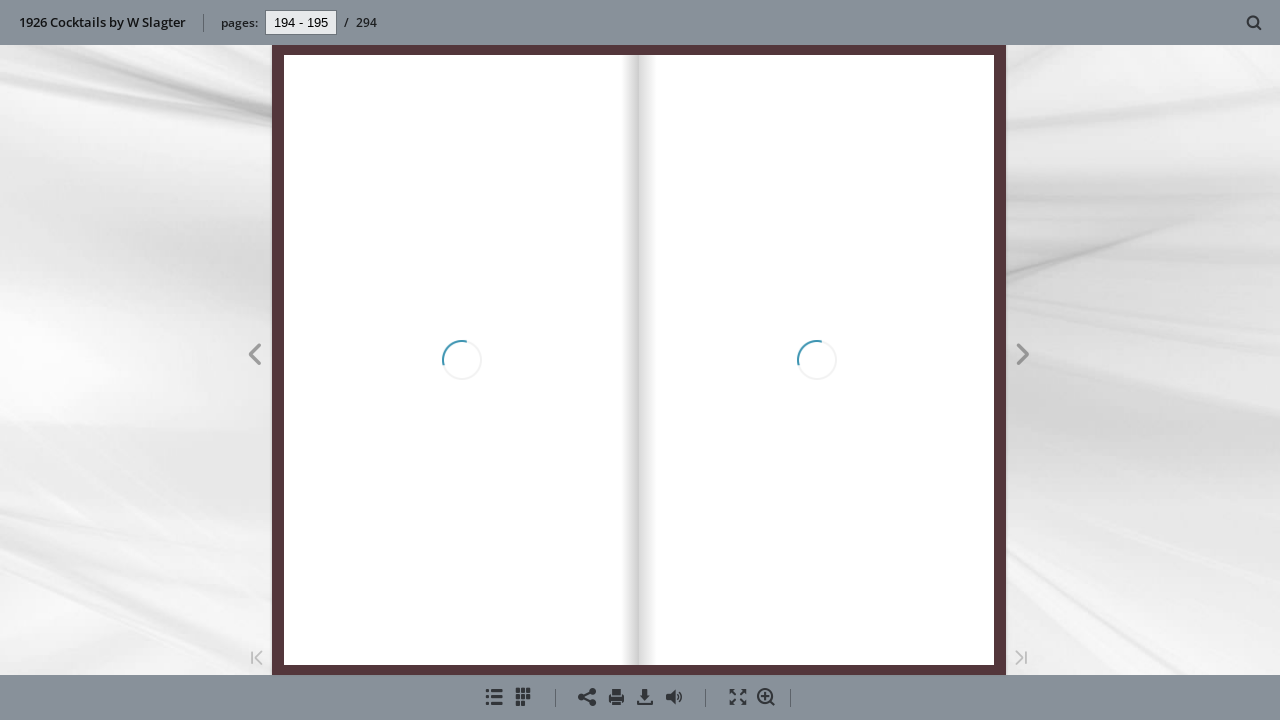

--- FILE ---
content_type: text/html; charset=utf-8
request_url: https://euvs-vintage-cocktail-books.cld.bz/1926-Cocktails-by-W-Slagter/194
body_size: 6320
content:


<!DOCTYPE html>
<!--suppress ALL -->
<html>
<head>
    <meta charset="utf-8"/>
    <title>1926 Cocktails by W Slagter - Page 194</title>
    <script type="text/javascript">
            document.title = document.title.replace(/- Page [0-9ivxlcm-]+$/i, '');
            window.__flippingbook_csrf__ = 'n0XhZO/TEkLwd6pkhXh4GwHHirSsI4lLYcyIpojX/XxBtlOT4TQrV0CaNs2ToGoiZEwMSTvHWDrs85I1wsS2Piz30V0D3jGLYGThCvfIA5/E/dHyPdunldJYcD1cqKCeFWOhrbTwFjfgTJuD1c/LWaddQXKGuYxvDgnme2ua1fVBtcks6pXMzF4jUPI4XvkgPIekcvGCFkxSWlnlcmPBT/NjDQZWUQp0hCaNIawap6IQ1zu5tFINGyI/+7v8H0qSNb42JrMRLNXsyHEmkNu3a/D9OEAY+Aj+k/79gwgSvsc=';
    </script>
        <style>
            html { overflow: hidden; }
            body { overflow: auto; }
            html, body { position: absolute; top: 0; left: 0; bottom: 0; right: 0; height: 100vh; margin: 0; padding: 0; }
            .full-text, .publication-layout { position: absolute; right: 100%; }
        </style>
    

<!--[if IE]>
<meta http-equiv="X-UA-Compatible" content="IE=edge" />
<![endif]-->
<meta name="google-site-verification" content="vIg4-veglDawXAgF7906MY8seCqoY6fxEqwDox14tzU" />

<meta itemprop="name" content="1926 Cocktails by W Slagter">

<meta name="description" content="191
677. Louise.
Yi deel Abricotine Wijnand Fockink y 2 deel Mandarine Wijnand Fockink. &#39;/a Cr&#232;me de Vanille. Hierop een eidooier. welke even stuk gestooten wor" />
<meta itemprop="description" content="Contribution from Lucio Tucci

book in Dutch">

<meta itemprop="image" content="https://pages.cld.bz/res/bwIM9ht/fb.jpg?w=430&amp;h=251205519">
<meta itemprop="bookFormat" content="EBook"/>

<link rel="image_src" href="https://pages.cld.bz/res/bwIM9ht/fb.jpg?w=430&amp;h=251205519" />
<meta property="og:title" content="1926 Cocktails by W Slagter" />
<meta property="og:type" content="article" />
<meta property="og:url" content="https://euvs-vintage-cocktail-books.cld.bz/1926-Cocktails-by-W-Slagter/194" />
<meta name="image" property="og:image" content="https://pages.cld.bz/res/bwIM9ht/fb.jpg?w=430&amp;h=251205519" />
<meta property="og:image" content="https://pages.cld.bz/res/bwIM9ht/fb.jpg?w=430&amp;h=251205519" />
<meta property="og:image:type" content="image/jpeg" />
<meta property="og:description" content="Contribution from Lucio Tucci

book in Dutch" />

<meta name="twitter:card" content="summary_large_image">
<meta name="twitter:site" content="@cldbz">
<meta name="twitter:title" content="1926 Cocktails by W Slagter">
<meta name="twitter:description" content="Contribution from Lucio Tucci

book in Dutch">
<meta name="twitter:text:description" content="Contribution from Lucio Tucci

book in Dutch">
<meta name="twitter:image:src" content="https://pages.cld.bz/res/bwIM9ht/fb.jpg?w=430&amp;h=251205519">

    <meta name="viewport" content="initial-scale=0.5,user-scalable=no,maximum-scale=0.5,target-densitydpi=device-dpi"/>
<link rel="shortcut icon" href="https://pages.cld.bz/res/bwIM9ht/favicon?h=251205519" />
<link rel="apple-touch-icon" href="https://pages.cld.bz/res/bwIM9ht/thumb.jpg?h=251205519" />

<link rel="alternate" type="application/json+oembed" href="https://cld.bz/__oembed?url=https://cld.bz/bwIM9ht&amp;format=json" title="1926 Cocktails by W Slagter" />
<link rel="alternate" type="text/xml+oembed" href="https://cld.bz/__oembed?url=https://cld.bz/bwIM9ht" title="1926 Cocktails by W Slagter" />
<link rel="canonical" href="https://euvs-vintage-cocktail-books.cld.bz/1926-Cocktails-by-W-Slagter/194/" />


<style type="text/css" media="print">
    body {
        visibility: hidden;
        display: none;
    }
</style>
<script type="text/javascript">
    function getPixelRatio() {
        if (typeof window.devicePixelRatio === "undefined") {
            return 1;
        } else {
            return window.devicePixelRatio > 1.3 ? 2 : 1;
        }
    };
    var metas = document.getElementsByTagName('meta');
    var head = document.head && document.head.removeChild ? document.head : document.getElementsByTagName('head')[0];
    for (var i = 0; i < metas.length; i++) {
        if (metas[i].name == "viewport") {
            head.removeChild(metas[i]);
        }
    }

    
    var content = ('initial-scale=' + (1 / getPixelRatio()) + ', maximum-scale=' + (1 / getPixelRatio()) + ', user-scalable=no, minimal-ui');
    var meta = document.createElement('meta');
    meta.name = 'viewport';
    meta.content = content;
    head.appendChild(meta);
    
</script>

    <!-- #region Legacy Google Analytics -->
    <!-- #endregion -->
    <!-- #region Modern Universal Analytics -->
    <script type="text/javascript">
        (function() {
            function callback() {
                var startDate = new Date().getTime();
                    universalAnalytics.init(['UA-344175-12'], ['UA-58907690-1'], 'auto', 'cld.bz', startDate, '2.8.16', true, null, null, null, "1926 Cocktails by W Slagter");
            }

            var po = document.createElement('script');
            po.type = 'text/javascript';
            po.async = true;
            po.src = 'https://dzl2wsuulz4wd.cloudfront.net/publication/2.8.16/common/analytics/ua.js';
            var done = false;
            po.onload = po.onreadystatechange = function() {
                if (!done && (!this.readyState || this.readyState === "loaded" || this.readyState === "complete")) {
                    done = true;
                    callback();
                    po.onload = po.onreadystatechange = null;
                }
            };
            var s = document.getElementsByTagName('script')[0];
            s.parentNode.insertBefore(po, s);
        })();
    </script>
    <!-- #endregion -->


        <link rel="alternate" type="text/plain" href="https://cld.bz/bookdata/bwIM9ht/basic-html/page-I.html"/>
    <script type="text/javascript">
        var po = document.createElement('script');
        po.type = 'text/javascript';
        po.async = true;
        po.src = 'https://dzl2wsuulz4wd.cloudfront.net/Content/R10014/book-viewer.gz.js';
        var done = false;
        po.onload = po.onreadystatechange = function() {
            if (!done && (!this.readyState || this.readyState === "loaded" || this.readyState === "complete")) {
                done = true;
                new FBCloudBookView('.publication-layout',
                {
                    bookModel: {"HasLegacyVersion":true,"IndexableVersionUrl":"https://cld.bz/bookdata/bwIM9ht/basic-html/%page%","PublisherVersion":{"Major":2,"Minor":8,"Build":16,"Revision":-1,"MajorRevision":-1,"MinorRevision":-1},"SharingMode":0,"RestrictToDomains":[],"CustomTags":["html5Project"],"Id":"bwIM9ht","BaseUrl":"https://euvs-vintage-cocktail-books.cld.bz/1926-Cocktails-by-W-Slagter","BookUrl":"https://cld.bz/bwIM9ht","DataUrlNoSchemeDirect":"d1lx47257n5xt.cloudfront.net/146776/data/","FilesVersion":2,"BackgroundColor":15790320,"FlashBase":"https://d1lx47257n5xt.cloudfront.net","FlashPlayerVersion":"10.3.0","HasMobileVersion":true,"HasCustomBanner":false,"CustomBannerIcon":null,"CustomBannerName":null,"OwnerId":"YFEkuZt","IosUrl":null,"AndroidPackage":null,"IosProtocol":null,"ThumbnailUrl":"https://pages.cld.bz/res/bwIM9ht/thumb.jpg","Name":"1926 Cocktails by W Slagter","BasicFirstPage":"I","LogoSrc":"{\u0022url\u0022:\u0022https://flippingbook.com/?utm_source=publication\u0026utm_medium=fbp\u0026utm_campaign=Logo\u0022,\u0022target\u0022:\u0022_blank\u0022}","PublicationInitializer":"","OwnerHasMobileApp":false,"DataUrlNoScheme":"pages.cld.bz/data/bwIM9ht","PublisherVersionString":"2.8.16","MobileUrl":{},"Description":"Contribution from Lucio Tucci\n\nbook in Dutch","UrlName":"1926-Cocktails-by-W-Slagter","Backlink":null,"IsDeleted":false,"IsTrafficOverquoted":false,"IsProcessing":false,"DataUrlEnableSsl":true,"IsOwnerTrial":false,"HasEmbeddedFlash":false,"OwnerValidTill":"2027-01-14T17:33:07.860038","LastModified":"2017-04-22T10:10:46","FilesLastModified":"2017-04-22T10:10:46","GaCode":"UA-58907690-1","GaDomain":null,"PhysicalStore":"publcom","BookLongUrl":"https://euvs-vintage-cocktail-books.cld.bz/1926-Cocktails-by-W-Slagter","FlashUrlDirect":"https://d1lx47257n5xt.cloudfront.net/_/2.8.16/book.swf","FlashUrl":{},"FlashEmbedUrl":{},"MobileJsUrl":{},"MobileBookmarkUrl":{},"MobilePreloaderUrl":{},"OriginalId":146776,"PageFormat":1,"OwnerSsoId":157047,"IsViewsOverquoted":false,"UseUniversalAnalytics":true,"DisableSeo":false},
                    basicFirstPage: 'page-I.html',
                    preauth: {
                        username:'',
                        password:''
                    },
                    resources: {
                            "PublStyle/publication.loading.css": "//dzl2wsuulz4wd.cloudfront.net/Content/R10014/PublStyle/publication.loading.css",
                            "PublStyle/publication.protection.css": "//dzl2wsuulz4wd.cloudfront.net/Content/R10014/PublStyle/publication.protection.css",
                            "PublStyle/publication.mobile.css": "//dzl2wsuulz4wd.cloudfront.net/Content/R10014/PublStyle/publication.mobile.css",
                            "PublStyle/publication.basic.css": "//dzl2wsuulz4wd.cloudfront.net/Content/R10014/PublStyle/publication.basic.css",
                            "Face/js/misc/publ.publloader.native.js": "//dzl2wsuulz4wd.cloudfront.net/Content/R10014/Face/js/misc/publ.publloader.native.js",
                            "Scripts/flash-renderer-{0}.js": "//dzl2wsuulz4wd.cloudfront.net/Content/R10014/Scripts/flash-renderer-9_0.js",
                            "mobileinit2.js": "//dzl2wsuulz4wd.cloudfront.net/Content/R10014/mobileinit2.js",
                            "Scripts/fullscreen.js": "//dzl2wsuulz4wd.cloudfront.net/Content/R10014/Scripts/fullscreen.js",
                            "Scripts/youtube.js": "//dzl2wsuulz4wd.cloudfront.net/Content/R10014/Scripts/youtube.js",
                            "Scripts/vimeo.js": "//dzl2wsuulz4wd.cloudfront.net/Content/R10014/Scripts/vimeo.js",
                            "Scripts/wheel.js": "//dzl2wsuulz4wd.cloudfront.net/Content/R10014/Scripts/wheel.js",
                        "easyxdm": "https://cld.bz/Scripts/src/easyXDM.js",
                        "flash": "//d1lx47257n5xt.cloudfront.net/_/2.8.16/book.swf?Signature=MLaccLVLBRvAxAivMzz4UGBCV~gAINUVbKvau-InQxbtVkWURLVBlHKrI7HxRIjqznO~ww5MvdXNxOOwaeLQEIkfgOJTNbtY5zPoiRrUIcQfv6HlPA19MK6~7413osEqnGjnc0EYVVNo~OCjCZSpRazQbJMBcdKh1-JUfOfBLYs_\u0026Policy=eyJTdGF0ZW1lbnQiOlt7IlJlc291cmNlIjoiaHR0cCo6Ly9kMWx4NDcyNTduNXh0LmNsb3VkZnJvbnQubmV0L18vMi44LjE2L2Jvb2suc3dmIiwiQ29uZGl0aW9uIjp7IkRhdGVMZXNzVGhhbiI6eyJBV1M6RXBvY2hUaW1lIjoxNzY4OTQ0NTg5fX19XX0_\u0026Key-Pair-Id=APKAJHHI2UARJWNSOBCQ",
                        "flashExpressInstall": "https://dzl2wsuulz4wd.cloudfront.net/Content/R10014/expressInstall.swf",
                        "ecommerce-cart": "https://d1lx47257n5xt.cloudfront.net/146776/data/common/ecommerce/cart.js",
                        "ecommerce-products": "https://d1lx47257n5xt.cloudfront.net/146776/data/common/ecommerce/products.js",
                        "flashCart": "https://dzl2wsuulz4wd.cloudfront.net/mobile/2.8.16/flashcart/flash-cart.js",
                        "backend":"backend.cld.bz",
                        "frontend":"cld.bz",
                        "pageserver":"pages.cld.bz",
                        "access":"/checkaccess.aspx",
                        "login":"https://logon.flippingbook.com/",
                        "remindPassword":"https://logon.flippingbook.com/restore-password?r=fbcloud",
                        "staticRoot": "https://dzl2wsuulz4wd.cloudfront.net/",
                        "staticVersionedRoot": "https://dzl2wsuulz4wd.cloudfront.net/Content/R10014/",
                        "publicationRoot":"https://dzl2wsuulz4wd.cloudfront.net/publication/html5/2.8.16/2.10.3/"
                    },
                    text: {
                        login: "Login",
                        password: "Password",
                        remember: "Remember me",
                        email: "Email",
                        wait: "Please wait...",
                        errors: {
                            genericError: "Unexpected error occurred",
                            requiredField: "Field is required",
                            InvalidAccessToken: "Authentication failed",
                            AuthenticationFailed: "Authentication failed",
                            AccessDenied: "Access denied "
                        },
                        passwordForm: {
                            title: "Password required",
                            description: "Please enter your password to access the publication",
                            error: "Password is incorrect"
                        },
                        loginForm: {
                            title: "Credentials required",
                            description: "This publication is private. You must have permission to access it.<br/> If you have permission to view this publication, please log in.",
                            loginToPubl: "Login to Publ.com",
                            forgotPassword: "Forgot your password?"
                        },
                        accessDenied: {
                            title: "Access denied ",
                            description: "The requested publication is private.<br/> You're signed in as %email%. You don't have permission to view it."
                        },
                        basic: {
                            placeholder: '<p>To maximize your viewing experience of this <a href="http://flippingbook.com">flipbook</a>, we recommend installing <a href="http://get.adobe.com/flashplayer/" target="_blank">Adobe Flash Player Plugin</a>. This installation will only take a few moments. Should you experience any issues with installation, please contact your System Administrator.</p><p class="par-linked-to-basic">Besides, it&#39;s possible to <a href="{1}">view a simplified version of the book on any device</a>.</p>'
                        }
                    },
                    ssl:true,
                    rendererVersion: "2.10.3",
                    debug: false
                });
                po.onload = po.onreadystatechange = null;
            }
        };
        var s = document.getElementsByTagName('script')[0];
        s.parentNode.insertBefore(po, s);
    </script>
    <script type="text/javascript"></script>
        <link rel="first" href="https://euvs-vintage-cocktail-books.cld.bz/1926-Cocktails-by-W-Slagter/I"/>
        <link rel="last" href="https://euvs-vintage-cocktail-books.cld.bz/1926-Cocktails-by-W-Slagter/290"/>
            <link rel="prev" href="https://euvs-vintage-cocktail-books.cld.bz/1926-Cocktails-by-W-Slagter/193"/>
            <link rel="next" href="https://euvs-vintage-cocktail-books.cld.bz/1926-Cocktails-by-W-Slagter/195"/>
</head>
<body style="background-color: #F0F0F0">
<div class="publication-layout">
        <div class="text">
            <h1>1926 Cocktails by W Slagter</h1>
            <div class="placeholder-text">
                <div class="nav-links" style="margin-top: 110%; margin-top: 110vh;">
                        <a href="https://euvs-vintage-cocktail-books.cld.bz/1926-Cocktails-by-W-Slagter/I">First page</a>
                            <a href="https://euvs-vintage-cocktail-books.cld.bz/1926-Cocktails-by-W-Slagter/$toc/">Table of contents</a>
                            <a href="https://euvs-vintage-cocktail-books.cld.bz/1926-Cocktails-by-W-Slagter/193">Previous page</a>
                            <span>194</span>
                            <a href="https://euvs-vintage-cocktail-books.cld.bz/1926-Cocktails-by-W-Slagter/195">Next page</a>
                        <a href="https://euvs-vintage-cocktail-books.cld.bz/1926-Cocktails-by-W-Slagter/290">Last page</a>
                </div>

                
                                        <div class="full-text" itemprop="text">
                            <p>191</p>
<p>677. Louise.</p>
<p>Yi deel Abricotine Wijnand Fockink y 2 deel Mandarine Wijnand Fockink. '/a Crème de Vanille. Hierop een eidooier. welke even stuk gestooten wordt in het glas. hierop weder ' Crème de Vanille.</p>
<p>678. L'Oeuf Perdu.</p>
<p>679 Mimosa Pousse Café.</p>
<p>X deel Parfait d'Amour Wijnand Fockink % deel Eau de vie de Oantzig Wijnand Fockink.</p>
<p>680 Monkey Apetizer.</p>
<p>Yi deel Tomaten Ketchup 1 Heele Eidooier. Bestrooien met een weinig Nootmuskaat en Zout.</p>
<p>681. Milkmaid. 1 / ,</p>
<p>deel Tnple Sec</p>
<p>/, deel Roode Curaçao Wijnand Fockink · , deel Room of Slagroom. ~-~ deel Crème de Rose X deel groene Chartreuse X deel Benedictine 0.0.M. X deel Cognac. Oesgewenscht aansteken.</p>
<p>1</p>
<p>682. Non plus ultra.</p>
<p>683. Nicolaschka.</p>
<p>Vult een breed Likeur- of Cognacglas voor % met Wodka. Cognac. Rum of</p>
<p>Whisky :,BLACK & WHITE" 10 years old</p>


                        </div>


                <div class="nav-links">

                </div>

                <p class="powered-by" itemprop="publisher" itemscope itemtype="http://schema.org/Organization">
                        Made with
                            <a href="https://flippingbook.com" itemprop="url">
                                <span itemprop="name">FlippingBook</span>
                            </a>
                </p>
            </div>
        </div>
</div>
</body>
</html>


--- FILE ---
content_type: text/plain
request_url: https://d1lx47257n5xt.cloudfront.net/146776/data/common/pager.json?dataVersion=2&Policy=eyJTdGF0ZW1lbnQiOlt7IlJlc291cmNlIjoiaHR0cCo6Ly9kMWx4NDcyNTduNXh0LmNsb3VkZnJvbnQubmV0LzE0Njc3Ni9kYXRhLyoiLCJDb25kaXRpb24iOnsiRGF0ZUxlc3NUaGFuIjp7IkFXUzpFcG9jaFRpbWUiOjE3Njg5MDc5MzZ9fX1dfQ__&Signature=OojNtPAqe5Edo4sYtrEZ43tdtTQ51EUT~ivhvRW5ueIbRc5oUgfxa7z3jkY2KyQf1iv9s0ymvdtvNc4wSPD-sUlE2EYDAR-717PMmDTwK7tL3wk4zSDlCQJqHGZkQ44iCb2fUI7qM20QJfb70QWvzSbyiplTRQzKKHd5dGKNWWw_&Key-Pair-Id=APKAJHHI2UARJWNSOBCQ
body_size: 22739
content:
{"bookSize":{"width":"300","height":"515"},"links":{"color":"#75869C","target":"_blank","highlightOnFlip":true,"highlightOnHover":true},"search":{"color":"#FFE921"},"hardcover":true,"hardcoverColor":"#53363B","flipCorner":false,"rightToLeft":false,"numerationOffset":4,"pageFlippingDuration":0.8,"pages":{"defaults":{"backgroundImageWidth":0,"backgroundImageHeight":0,"contentWidth":0,"width":300,"height":502,"thFormat":"jpg","textLayer":true,"substrateFormat":"jpg","substrateZoomFormat":"jpg","stub":false,"contentScale":0.375,"slideDelay":2,"backgroundColor":"#FFFFFF","wide":false,"pageResize":"FILL"},"1":{"width":330,"height":521,"contentScale":0.4125,"thFormat":"png","backgroundColor":"#53363B"},"2":{"width":321,"height":514,"contentScale":0.40125,"thFormat":"png"},"3":{"width":317,"height":511,"contentScale":0.39625,"thFormat":"png"},"4":{"height":505,"thFormat":"png"},"5":{"height":515,"thFormat":"png"},"6":{"width":295,"height":490,"contentScale":0.36875,"thFormat":"png"},"7":{"width":302,"contentScale":0.3775,"thFormat":"png"},"8":{"width":297,"height":490,"contentScale":0.37125,"thFormat":"png"},"9":{"width":297,"height":503,"contentScale":0.37125,"thFormat":"png"},"10":{"width":297,"height":493,"contentScale":0.37125,"thFormat":"png"},"11":{"width":304,"height":503,"contentScale":0.38,"thFormat":"png"},"12":{"width":302,"height":494,"contentScale":0.3775,"thFormat":"png"},"13":{"height":503,"thFormat":"png"},"14":{"width":298,"height":491,"contentScale":0.3725,"thFormat":"png"},"15":{"width":296,"height":501,"contentScale":0.37,"thFormat":"png"},"16":{"width":299,"height":491,"contentScale":0.37375,"thFormat":"png"},"17":{"width":297,"height":503,"contentScale":0.37125,"thFormat":"png"},"18":{"width":299,"height":492,"contentScale":0.37375,"thFormat":"png"},"19":{"width":297,"contentScale":0.37125,"thFormat":"png"},"20":{"width":299,"height":491,"contentScale":0.37375,"thFormat":"png"},"21":{"width":298,"height":503,"contentScale":0.3725,"thFormat":"png"},"22":{"width":295,"height":492,"contentScale":0.36875,"thFormat":"png"},"23":{"width":297,"height":501,"contentScale":0.37125,"thFormat":"png"},"24":{"width":297,"height":494,"contentScale":0.37125,"thFormat":"png"},"25":{"width":296,"contentScale":0.37,"thFormat":"png"},"26":{"width":298,"height":493,"contentScale":0.3725,"thFormat":"png"},"27":{"contentWidth":227,"width":301,"height":503,"contentScale":0.37625,"thFormat":"png"},"28":{"width":296,"height":493,"contentScale":0.37,"thFormat":"png"},"29":{"width":301,"height":504,"contentScale":0.37625,"thFormat":"png"},"30":{"width":299,"height":492,"contentScale":0.37375,"thFormat":"png"},"31":{"width":295,"height":501,"contentScale":0.36875,"thFormat":"png"},"32":{"contentWidth":255,"width":303,"height":495,"contentScale":0.37875,"thFormat":"png"},"33":{"width":297,"height":501,"contentScale":0.37125,"thFormat":"png"},"34":{"width":302,"height":493,"contentScale":0.3775,"thFormat":"png"},"35":{"width":296,"height":501,"contentScale":0.37,"thFormat":"png"},"36":{"width":304,"height":493,"contentScale":0.38,"thFormat":"png"},"37":{"width":295,"height":501,"contentScale":0.36875,"thFormat":"png"},"38":{"width":306,"height":494,"contentScale":0.3825,"thFormat":"png"},"39":{"width":296,"height":501,"contentScale":0.37,"thFormat":"png"},"40":{"width":305,"height":493,"contentScale":0.38125,"thFormat":"png"},"41":{"width":296,"contentScale":0.37,"thFormat":"png"},"42":{"width":306,"height":494,"contentScale":0.3825,"thFormat":"png"},"43":{"links":[{"rect":[32.5,11.61,137.21,224.71],"zIndex":11,"url":"http://crÃª.me/","color":"#75869C"}],"width":294,"height":500,"contentScale":0.3675,"thFormat":"png"},"44":{"width":296,"height":493,"contentScale":0.37,"thFormat":"png"},"45":{"width":299,"height":501,"contentScale":0.37375,"thFormat":"png"},"46":{"height":495,"thFormat":"png"},"47":{"width":298,"height":501,"contentScale":0.3725,"thFormat":"png"},"48":{"height":496,"thFormat":"png"},"49":{"width":297,"height":501,"contentScale":0.37125,"thFormat":"png"},"50":{"height":495,"thFormat":"png"},"51":{"links":[{"rect":[24.5,12.5,195.91,434.71],"zIndex":11,"url":"http://yea.rs/","color":"#75869C"}],"width":296,"height":501,"contentScale":0.37,"thFormat":"png"},"52":{"width":301,"height":496,"contentScale":0.37625,"thFormat":"png"},"53":{"width":294,"height":499,"contentScale":0.3675,"thFormat":"png"},"54":{"width":303,"height":497,"contentScale":0.37875,"thFormat":"png"},"55":{"width":296,"height":500,"contentScale":0.37,"thFormat":"png"},"56":{"width":302,"height":493,"contentScale":0.3775,"thFormat":"png"},"57":{"width":296,"height":503,"contentScale":0.37,"thFormat":"png"},"58":{"width":304,"height":494,"contentScale":0.38,"thFormat":"png"},"59":{"width":296,"height":503,"contentScale":0.37,"thFormat":"png"},"60":{"height":490,"thFormat":"png"},"61":{"width":296,"height":503,"contentScale":0.37,"thFormat":"png"},"62":{"height":490,"thFormat":"png"},"63":{"contentWidth":262,"width":296,"height":503,"contentScale":0.37,"thFormat":"png"},"64":{"height":490,"thFormat":"png"},"65":{"links":[{"rect":[38.0,12.5,24.06,440.0],"zIndex":11,"url":"http://ww.ky/","color":"#75869C"}],"width":296,"contentScale":0.37,"thFormat":"png"},"66":{"width":301,"height":492,"contentScale":0.37625,"thFormat":"png"},"67":{"width":296,"height":503,"contentScale":0.37,"thFormat":"png"},"68":{"width":301,"height":492,"contentScale":0.37625,"thFormat":"png"},"69":{"width":296,"height":504,"contentScale":0.37,"thFormat":"png"},"70":{"width":303,"height":494,"contentScale":0.37875,"thFormat":"png"},"71":{"width":297,"height":504,"contentScale":0.37125,"thFormat":"png"},"72":{"width":298,"height":494,"contentScale":0.3725,"thFormat":"png"},"73":{"width":297,"height":504,"contentScale":0.37125,"thFormat":"png"},"74":{"width":299,"height":494,"contentScale":0.37375,"thFormat":"png"},"75":{"width":296,"height":503,"contentScale":0.37,"thFormat":"png"},"76":{"width":299,"height":493,"contentScale":0.37375,"thFormat":"png"},"77":{"width":297,"height":504,"contentScale":0.37125,"thFormat":"png"},"78":{"height":496,"thFormat":"png"},"79":{"width":297,"height":505,"contentScale":0.37125,"thFormat":"png"},"80":{"width":297,"height":492,"contentScale":0.37125,"thFormat":"png"},"81":{"contentWidth":247,"width":296,"height":503,"contentScale":0.37,"thFormat":"png"},"82":{"width":299,"height":495,"contentScale":0.37375,"thFormat":"png"},"83":{"links":[{"rect":[47.1,11.5,127.91,257.44],"zIndex":11,"url":"http://garneer.en/","color":"#75869C"}],"width":296,"contentScale":0.37,"thFormat":"png"},"84":{"height":497,"thFormat":"png"},"85":{"width":295,"contentScale":0.36875,"thFormat":"png"},"86":{"width":294,"height":492,"contentScale":0.3675,"thFormat":"png"},"87":{"width":294,"contentScale":0.3675,"thFormat":"png"},"88":{"height":494,"thFormat":"png"},"89":{"width":294,"contentScale":0.3675,"thFormat":"png"},"90":{"links":[{"rect":[18.4,11.5,128.63,394.24],"zIndex":11,"url":"http://v.an/","color":"#75869C"}],"width":294,"height":492,"contentScale":0.3675,"thFormat":"png"},"91":{"width":297,"height":500,"contentScale":0.37125,"thFormat":"png"},"92":{"width":295,"height":493,"contentScale":0.36875,"thFormat":"png"},"93":{"width":295,"height":500,"contentScale":0.36875,"thFormat":"png"},"94":{"width":299,"height":495,"contentScale":0.37375,"thFormat":"png"},"95":{"width":295,"height":501,"contentScale":0.36875,"thFormat":"png"},"96":{"width":296,"height":493,"contentScale":0.37,"thFormat":"png"},"97":{"width":298,"height":503,"contentScale":0.3725,"thFormat":"png"},"98":{"width":299,"height":493,"contentScale":0.37375,"thFormat":"png"},"99":{"width":294,"height":501,"contentScale":0.3675,"thFormat":"png"},"100":{"width":297,"height":495,"contentScale":0.37125,"thFormat":"png"},"101":{"width":293,"height":500,"contentScale":0.36625,"thFormat":"png"},"102":{"width":303,"height":498,"contentScale":0.37875,"thFormat":"png"},"103":{"width":292,"height":501,"contentScale":0.365,"thFormat":"png"},"104":{"width":302,"height":497,"contentScale":0.3775,"thFormat":"png"},"105":{"contentWidth":242,"width":292,"height":501,"contentScale":0.365,"thFormat":"png"},"106":{"width":304,"height":496,"contentScale":0.38,"thFormat":"png"},"107":{"width":295,"contentScale":0.36875,"thFormat":"png"},"108":{"width":306,"height":498,"contentScale":0.3825,"thFormat":"png"},"109":{"width":295,"contentScale":0.36875,"thFormat":"png"},"110":{"height":494,"thFormat":"png"},"111":{"width":295,"contentScale":0.36875,"thFormat":"png"},"112":{"height":494,"thFormat":"png"},"113":{"width":295,"height":503,"contentScale":0.36875,"thFormat":"png"},"114":{"width":301,"height":495,"contentScale":0.37625,"thFormat":"png"},"115":{"width":295,"height":503,"contentScale":0.36875,"thFormat":"png"},"116":{"width":299,"height":494,"contentScale":0.37375,"thFormat":"png"},"117":{"width":293,"height":500,"contentScale":0.36625,"thFormat":"png"},"118":{"width":291,"height":492,"contentScale":0.36375,"thFormat":"png"},"119":{"width":294,"contentScale":0.3675,"thFormat":"png"},"120":{"width":291,"height":492,"contentScale":0.36375,"thFormat":"png"},"121":{"width":293,"height":501,"contentScale":0.36625,"thFormat":"png"},"122":{"width":291,"height":492,"contentScale":0.36375,"thFormat":"png"},"123":{"width":294,"contentScale":0.3675,"thFormat":"png"},"124":{"width":292,"height":492,"contentScale":0.365,"thFormat":"png"},"125":{"width":292,"height":501,"contentScale":0.365,"thFormat":"png"},"126":{"width":292,"height":492,"contentScale":0.365,"thFormat":"png"},"127":{"width":292,"contentScale":0.365,"thFormat":"png"},"128":{"width":292,"height":493,"contentScale":0.365,"thFormat":"png"},"129":{"width":292,"contentScale":0.365,"thFormat":"png"},"130":{"width":293,"height":493,"contentScale":0.36625,"thFormat":"png"},"131":{"width":291,"height":501,"contentScale":0.36375,"thFormat":"png"},"132":{"width":295,"height":494,"contentScale":0.36875,"thFormat":"png"},"133":{"width":292,"contentScale":0.365,"thFormat":"png"},"134":{"width":298,"height":495,"contentScale":0.3725,"thFormat":"png"},"135":{"width":298,"height":501,"contentScale":0.3725,"thFormat":"png"},"136":{"width":294,"height":492,"contentScale":0.3675,"thFormat":"png"},"137":{"width":297,"height":501,"contentScale":0.37125,"thFormat":"png"},"138":{"width":298,"height":494,"contentScale":0.3725,"thFormat":"png"},"139":{"width":298,"height":500,"contentScale":0.3725,"thFormat":"png"},"140":{"width":294,"height":492,"contentScale":0.3675,"thFormat":"png"},"141":{"width":297,"height":500,"contentScale":0.37125,"thFormat":"png"},"142":{"width":294,"height":491,"contentScale":0.3675,"thFormat":"png"},"143":{"width":298,"height":500,"contentScale":0.3725,"thFormat":"png"},"144":{"width":294,"height":492,"contentScale":0.3675,"thFormat":"png"},"145":{"width":298,"height":500,"contentScale":0.3725,"thFormat":"png"},"146":{"width":294,"height":491,"contentScale":0.3675,"thFormat":"png"},"147":{"width":298,"height":499,"contentScale":0.3725,"thFormat":"png"},"148":{"width":295,"height":492,"contentScale":0.36875,"thFormat":"png"},"149":{"links":[{"rect":[25.0,10.83,187.75,431.75],"zIndex":11,"url":"http://yea.ra/","color":"#75869C"}],"width":297,"height":499,"contentScale":0.37125,"thFormat":"png"},"150":{"width":302,"height":496,"contentScale":0.3775,"thFormat":"png"},"151":{"thFormat":"png"},"152":{"links":[{"rect":[53.91,11.61,73.08,139.76],"zIndex":11,"url":"http://californ.ia/","color":"#75869C"}],"width":295,"height":490,"contentScale":0.36875,"thFormat":"png"},"153":{"width":298,"height":501,"contentScale":0.3725,"thFormat":"png"},"154":{"width":298,"height":492,"contentScale":0.3725,"thFormat":"png"},"155":{"thFormat":"png"},"156":{"width":297,"height":493,"contentScale":0.37125,"thFormat":"png"},"157":{"thFormat":"png"},"158":{"contentWidth":277,"width":297,"height":493,"contentScale":0.37125,"thFormat":"png"},"159":{"width":301,"height":503,"contentScale":0.37625,"thFormat":"png"},"160":{"width":294,"height":492,"contentScale":0.3675,"thFormat":"png"},"161":{"width":301,"height":503,"contentScale":0.37625,"thFormat":"png"},"162":{"width":293,"height":491,"contentScale":0.36625,"thFormat":"png"},"163":{"width":301,"height":503,"contentScale":0.37625,"thFormat":"png"},"164":{"width":293,"height":493,"contentScale":0.36625,"thFormat":"png"},"165":{"height":504,"thFormat":"png"},"166":{"width":294,"height":494,"contentScale":0.3675,"thFormat":"png"},"167":{"width":301,"contentScale":0.37625,"thFormat":"png"},"168":{"width":295,"height":495,"contentScale":0.36875,"thFormat":"png"},"169":{"height":503,"thFormat":"png"},"170":{"contentWidth":278,"width":296,"height":494,"contentScale":0.37,"thFormat":"png"},"171":{"width":299,"contentScale":0.37375,"thFormat":"png"},"172":{"width":295,"height":493,"contentScale":0.36875,"thFormat":"png"},"173":{"width":299,"height":501,"contentScale":0.37375,"thFormat":"png"},"174":{"width":294,"height":492,"contentScale":0.3675,"thFormat":"png"},"175":{"width":299,"height":501,"contentScale":0.37375,"thFormat":"png"},"176":{"width":294,"height":492,"contentScale":0.3675,"thFormat":"png"},"177":{"width":299,"contentScale":0.37375,"thFormat":"png"},"178":{"width":294,"height":493,"contentScale":0.3675,"thFormat":"png"},"179":{"width":299,"contentScale":0.37375,"thFormat":"png"},"180":{"width":296,"height":495,"contentScale":0.37,"thFormat":"png"},"181":{"width":297,"contentScale":0.37125,"thFormat":"png"},"182":{"width":296,"height":495,"contentScale":0.37,"thFormat":"png"},"183":{"width":302,"contentScale":0.3775,"thFormat":"png"},"184":{"width":297,"height":497,"contentScale":0.37125,"thFormat":"png"},"185":{"width":302,"contentScale":0.3775,"thFormat":"png"},"186":{"width":294,"height":494,"contentScale":0.3675,"thFormat":"png"},"187":{"width":302,"contentScale":0.3775,"thFormat":"png"},"188":{"height":497,"thFormat":"png"},"189":{"width":302,"contentScale":0.3775,"thFormat":"png"},"190":{"width":294,"height":494,"contentScale":0.3675,"thFormat":"png"},"191":{"thFormat":"png"},"192":{"width":291,"height":494,"contentScale":0.36375,"thFormat":"png"},"193":{"height":500,"thFormat":"png"},"194":{"width":290,"height":496,"contentScale":0.3625,"thFormat":"png"},"195":{"thFormat":"png"},"196":{"width":289,"height":495,"contentScale":0.36125,"thFormat":"png"},"197":{"thFormat":"png"},"198":{"width":290,"height":495,"contentScale":0.3625,"thFormat":"png"},"199":{"thFormat":"png"},"200":{"width":293,"height":496,"contentScale":0.36625,"thFormat":"png"},"201":{"height":501,"thFormat":"png"},"202":{"width":292,"height":495,"contentScale":0.365,"thFormat":"png"},"203":{"thFormat":"png"},"204":{"width":294,"height":496,"contentScale":0.3675,"thFormat":"png"},"205":{"thFormat":"png"},"206":{"width":292,"height":494,"contentScale":0.365,"thFormat":"png"},"207":{"width":298,"height":500,"contentScale":0.3725,"thFormat":"png"},"208":{"width":294,"height":497,"contentScale":0.3675,"thFormat":"png"},"209":{"width":299,"contentScale":0.37375,"thFormat":"png"},"210":{"links":[{"rect":[31.11,11.5,169.79,254.56],"zIndex":11,"url":"http://crÃ¨.me/","color":"#75869C"}],"width":293,"height":495,"contentScale":0.36625,"thFormat":"png"},"211":{"width":299,"height":503,"contentScale":0.37375,"thFormat":"png"},"212":{"width":294,"height":495,"contentScale":0.3675,"thFormat":"png"},"213":{"contentWidth":231,"width":305,"contentScale":0.38125,"thFormat":"png"},"214":{"width":296,"height":494,"contentScale":0.37,"thFormat":"png"},"215":{"width":305,"contentScale":0.38125,"thFormat":"png"},"216":{"width":295,"height":496,"contentScale":0.36875,"thFormat":"png"},"217":{"width":305,"contentScale":0.38125,"thFormat":"png"},"218":{"width":294,"height":495,"contentScale":0.3675,"thFormat":"png"},"219":{"width":302,"contentScale":0.3775,"thFormat":"png"},"220":{"width":299,"height":498,"contentScale":0.37375,"thFormat":"png"},"221":{"height":501,"thFormat":"png"},"222":{"width":297,"height":497,"contentScale":0.37125,"thFormat":"png"},"223":{"width":304,"height":503,"contentScale":0.38,"thFormat":"png"},"224":{"height":499,"thFormat":"png"},"225":{"thFormat":"png"},"226":{"width":297,"height":495,"contentScale":0.37125,"thFormat":"png"},"227":{"thFormat":"png"},"228":{"width":284,"height":493,"contentScale":0.355,"thFormat":"png"},"229":{"width":297,"contentScale":0.37125,"thFormat":"png"},"230":{"width":287,"height":492,"contentScale":0.35875,"thFormat":"png"},"231":{"thFormat":"png"},"232":{"width":294,"height":497,"contentScale":0.3675,"thFormat":"png"},"233":{"width":298,"height":501,"contentScale":0.3725,"thFormat":"png"},"234":{"width":293,"height":493,"contentScale":0.36625,"thFormat":"png"},"235":{"height":503,"thFormat":"png"},"236":{"width":292,"height":493,"contentScale":0.365,"thFormat":"png"},"237":{"width":299,"contentScale":0.37375,"thFormat":"png"},"238":{"links":[{"rect":[33.6,11.5,98.54,165.77],"zIndex":11,"url":"http://andp.re/","color":"#75869C"}],"width":291,"height":494,"contentScale":0.36375,"thFormat":"png"},"239":{"width":299,"contentScale":0.37375,"thFormat":"png"},"240":{"width":295,"height":498,"contentScale":0.36875,"thFormat":"png"},"241":{"width":302,"height":500,"contentScale":0.3775,"thFormat":"png"},"242":{"width":290,"height":494,"contentScale":0.3625,"thFormat":"png"},"243":{"width":301,"contentScale":0.37625,"thFormat":"png"},"244":{"width":292,"height":495,"contentScale":0.365,"thFormat":"png"},"245":{"width":303,"height":503,"contentScale":0.37875,"thFormat":"png"},"246":{"width":294,"height":496,"contentScale":0.3675,"thFormat":"png"},"247":{"links":[{"rect":[24.11,12.06,210.31,429.32],"zIndex":11,"url":"http://ye.an/","color":"#75869C"}],"height":500,"thFormat":"png"},"248":{"width":288,"height":493,"contentScale":0.36,"thFormat":"png"},"249":{"width":301,"contentScale":0.37625,"thFormat":"png"},"250":{"width":291,"height":493,"contentScale":0.36375,"thFormat":"png"},"251":{"width":301,"height":503,"contentScale":0.37625,"thFormat":"png"},"252":{"width":293,"height":496,"contentScale":0.36625,"thFormat":"png"},"253":{"height":503,"thFormat":"png"},"254":{"width":290,"height":493,"contentScale":0.3625,"thFormat":"png"},"255":{"width":298,"height":500,"contentScale":0.3725,"thFormat":"png"},"256":{"width":293,"height":497,"contentScale":0.36625,"thFormat":"png"},"257":{"width":299,"height":503,"contentScale":0.37375,"thFormat":"png"},"258":{"width":288,"height":494,"contentScale":0.36,"thFormat":"png"},"259":{"contentWidth":233,"width":307,"contentScale":0.38375,"thFormat":"png"},"260":{"width":290,"height":496,"contentScale":0.3625,"thFormat":"png"},"261":{"width":307,"height":504,"contentScale":0.38375,"thFormat":"png"},"262":{"width":292,"height":496,"contentScale":0.365,"thFormat":"png"},"263":{"width":306,"height":503,"contentScale":0.3825,"thFormat":"png"},"264":{"width":293,"height":496,"contentScale":0.36625,"thFormat":"png"},"265":{"width":305,"height":503,"contentScale":0.38125,"thFormat":"png"},"266":{"width":294,"height":495,"contentScale":0.3675,"thFormat":"png"},"267":{"width":305,"height":504,"contentScale":0.38125,"thFormat":"png"},"268":{"width":293,"height":493,"contentScale":0.36625,"thFormat":"png"},"269":{"contentWidth":256,"width":303,"height":503,"contentScale":0.37875,"thFormat":"png"},"270":{"width":293,"height":495,"contentScale":0.36625,"thFormat":"png"},"271":{"width":302,"height":504,"contentScale":0.3775,"thFormat":"png"},"272":{"width":294,"height":494,"contentScale":0.3675,"thFormat":"png"},"273":{"height":505,"thFormat":"png"},"274":{"links":[{"rect":[15.0,9.16,58.14,210.37],"zIndex":11,"url":"http://er.se/","color":"#75869C"}],"width":296,"height":496,"contentScale":0.37,"thFormat":"png"},"275":{"height":505,"thFormat":"png"},"276":{"links":[{"rect":[14.0,9.49,195.95,162.64],"zIndex":11,"url":"http://f.cn/","color":"#75869C","angle":-4.71238898038469}],"width":297,"height":497,"contentScale":0.37125,"thFormat":"png"},"277":{"width":301,"height":505,"contentScale":0.37625,"thFormat":"png"},"278":{"width":295,"height":494,"contentScale":0.36875,"thFormat":"png"},"279":{"height":503,"thFormat":"png"},"280":{"width":299,"height":498,"contentScale":0.37375,"thFormat":"png"},"281":{"height":504,"thFormat":"png"},"282":{"width":295,"height":495,"contentScale":0.36875,"thFormat":"png"},"283":{"height":504,"thFormat":"png"},"284":{"width":297,"height":496,"contentScale":0.37125,"thFormat":"png"},"285":{"width":298,"contentScale":0.3725,"thFormat":"png"},"286":{"links":[{"rect":[12.2,7.82,88.27,117.36],"zIndex":11,"url":"http://l.ux/","color":"#75869C"},{"rect":[10.61,7.48,270.31,407.56],"zIndex":11,"url":"http://r.tl/","color":"#75869C"}],"width":298,"height":498,"contentScale":0.3725,"thFormat":"png"},"287":{"height":505,"thFormat":"png"},"288":{"width":278,"height":493,"contentScale":0.3475,"thFormat":"png"},"289":{"width":502,"height":715,"contentScale":0.6275,"thFormat":"png"},"290":{"width":493,"height":700,"contentScale":0.61625,"thFormat":"png"},"291":{"width":295,"height":511,"contentScale":0.36875,"thFormat":"png"},"292":{"width":315,"contentScale":0.39375,"thFormat":"png"},"293":{"width":310,"height":506,"contentScale":0.3875,"thFormat":"png"},"294":{"width":314,"height":531,"contentScale":0.3925,"thFormat":"png","backgroundColor":"#53363B"},"structure":["1","2","3","4","5","6","7","8","9","10","11","12","13","14","15","16","17","18","19","20","21","22","23","24","25","26","27","28","29","30","31","32","33","34","35","36","37","38","39","40","41","42","43","44","45","46","47","48","49","50","51","52","53","54","55","56","57","58","59","60","61","62","63","64","65","66","67","68","69","70","71","72","73","74","75","76","77","78","79","80","81","82","83","84","85","86","87","88","89","90","91","92","93","94","95","96","97","98","99","100","101","102","103","104","105","106","107","108","109","110","111","112","113","114","115","116","117","118","119","120","121","122","123","124","125","126","127","128","129","130","131","132","133","134","135","136","137","138","139","140","141","142","143","144","145","146","147","148","149","150","151","152","153","154","155","156","157","158","159","160","161","162","163","164","165","166","167","168","169","170","171","172","173","174","175","176","177","178","179","180","181","182","183","184","185","186","187","188","189","190","191","192","193","194","195","196","197","198","199","200","201","202","203","204","205","206","207","208","209","210","211","212","213","214","215","216","217","218","219","220","221","222","223","224","225","226","227","228","229","230","231","232","233","234","235","236","237","238","239","240","241","242","243","244","245","246","247","248","249","250","251","252","253","254","255","256","257","258","259","260","261","262","263","264","265","266","267","268","269","270","271","272","273","274","275","276","277","278","279","280","281","282","283","284","285","286","287","288","289","290","291","292","293","294"]}}

--- FILE ---
content_type: text/plain
request_url: https://d1lx47257n5xt.cloudfront.net/146776/data/html/locale/en.json?dataVersion=2&Policy=eyJTdGF0ZW1lbnQiOlt7IlJlc291cmNlIjoiaHR0cCo6Ly9kMWx4NDcyNTduNXh0LmNsb3VkZnJvbnQubmV0LzE0Njc3Ni9kYXRhLyoiLCJDb25kaXRpb24iOnsiRGF0ZUxlc3NUaGFuIjp7IkFXUzpFcG9jaFRpbWUiOjE3Njg5MDc5MzZ9fX1dfQ__&Signature=OojNtPAqe5Edo4sYtrEZ43tdtTQ51EUT~ivhvRW5ueIbRc5oUgfxa7z3jkY2KyQf1iv9s0ymvdtvNc4wSPD-sUlE2EYDAR-717PMmDTwK7tL3wk4zSDlCQJqHGZkQ44iCb2fUI7qM20QJfb70QWvzSbyiplTRQzKKHd5dGKNWWw_&Key-Pair-Id=APKAJHHI2UARJWNSOBCQ
body_size: 8493
content:
{"AboutWindow":{"TITLE":"About"},"AlertMessage":{"ANY_ERROR":"An error occurred.","CHECKOUT_DEMO_LINK":"Learn how to create your own E-Commerce publication","CHECKOUT_DEMO_TEXT":"Thank you for taking interest in our digital catalog demonstration!","CHECKOUT_DEMO_TITLE":"Digital Catalog Example","CHECKOUT_ERROR_IN_PUBLISHER":"Checkout is not available in design mode","CHECKOUT_ERROR_TEXT":"Error has occured while checkout: %{0}.","CHECKOUT_ERROR_TITLE":"Checkout Error","CHECKOUT_STATUS_TEXT":"Your order has been received and is being processed!","CHECKOUT_STATUS_TITLE":"Checkout Status","FULLSCREEN_ERROR_TEXT":"Fullscreen mode is temporally blocked by local Flash Player.","FULLSCREEN_ERROR_TEXT_DESIGN":"Fullscreen is not available in design mode.","FULLSCREEN_ERROR_TITLE":"Warning","FULLSCREEN_TEXTINPUT_WARNING":"Flash player does not support keyboard input in the fullscreen mode.","GOOGLE_ANALYTICS_ERROR":"Google analytics error","LINK_PAGE_TIP":"Page","NO_DOMAIN_ERROR_TEXT":"Domain %{0} is not registered.","NO_DOMAIN_ERROR_TITLE":"Error","NO_DOMAIN_IO_ERROR":"Server error. Domains cannot be checked.","VIDEO_ERROR":"Video error","YOUTUBE_ERROR":"An error occurred. Please try again later.","YOUTUBE_ERROR_100":"The video requested was not found. This error occurs when a video has been removed (for any reason) or has been marked as private.","YOUTUBE_ERROR_101":"The owner of the requested video does not allow it to be played in embedded players.","YOUTUBE_ERROR_2":"The request contains an invalid parameter value. For example, this error occurs if you specify a video ID that does not have 11 characters, or if the video ID contains invalid characters, such as exclamation points or asterisks.","YOUTUBE_ERROR_BROWSER":"Your browser is not able to play the video, please update your browser to the latest version.","YOUTUBE_ERROR_FULLSCREEN":"Your browser is not able to play the video in fullscreen mode, please update your browser to the latest version or exit fullscreen mode."},"AlertWindow":{"BUTTON_CANCEL":"Cancel","BUTTON_NO":"No","BUTTON_OK":"OK","BUTTON_YES":"Yes"},"BookmarksToolWindow":{"TITLE":"Bookmarks","ADD_BOOKMARK":"Add","ADD_BOOKMARK_TIP":"Add Bookmark","BOOKMARK_DISABLED_TIP":"No Pages to Bookmark.","DELETE_BOOKMARK":"Delete","DELETE_BOOKMARK_TIP":"Remove Bookmark","PAGE":"p.%{0}","SAVE_BOOKMARK":"Update","SAVE_BOOKMARK_TIP":"Update Bookmark","TEXTINPUT_TEXT":"Enter your note here...","YOUR_BOOKMARKS":"Your bookmarks (%{0} items)"},"BottomMenu":{"BOOKMARKS_TIP":"Bookmarks","FULLSCREEN_BUTTON_TIP":"Fullscreen","NORMAL_BUTTON_TIP":"Exit Fullscreen","PERMALINK_TIP":"Share","PRINT_TIP":"Print","SAVE_TIP":"Download","SELECT_BUTTON_TIP":"Select Text","SOUND_BUTTON_TIP":"Toggle Sound","THUMBNAILS_TIP":"Thumbnails","TOC_TIP":"Table of Contents","UNZOOM_BUTTON_TIP":"Zoom Out","ZOOM_BUTTON_TIP":"Zoom In"},"CartWindow":{"CANCEL":"Cancel","CHECKOUT":"Checkout","ITEMS":"Items: %{0}","MAIL_CART_ADDRESS":"Address:","MAIL_CART_EMAIL":"Email:","MAIL_CART_EMAIL_PROMPT":"Enter your email here","MAIL_CART_INVITATION":"Please enter your information below and we will contact you shortly.","MAIL_CART_NAME":"Name:","MAIL_CART_NAME_PROMPT":"Enter your name here","MAIL_CART_OPTIONAL_PROMPT":"optional","MAIL_CART_PHONE":"Phone:","MAIL_CART_PHONE_PROMPT":"Enter your phone here","MAIL_CART_SEND":"Send","PRICE":"Price","PRODUCT_ADDED":"Added to cart","QUANTITY":"Quantity","TITLE":"Cart","TOTAL":"Total: %{0}","WAITING_FOR_CHECKOUT":"Waiting for checkout..."},"ChekoutStatusWindow":{"CLEAR_CART":"Do you want to clear cart","NO":"No","TITLE":"Caution","YES":"Yes"},"LoginWindow":{"BUTTON_LABEL":"OK","LOGIN_ERROR":"Server Error. Cannot check password","LOGIN_FAILED":"Wrong Password","PASSWORD_LABEL":"Password:","SAVE_PASSWORD_CHECK":"Remember me","TITLE":"Enter Your Password"},"NavigationPanel":{"FIRST_PAGE_TIP":"First Page","LAST_PAGE_TIP":"Last Page","NEXT_PAGE_TIP":"Next Page","PAUSE_PAGE_TIP":"Pause Slideshow","PLAY_PAGE_TIP":"Start Slideshow","PREV_PAGE_TIP":"Previous Page"},"Other":{"CLICK_TO_READ":"Click to Read"},"PermanentLinkBar":{"ALL_PAGES":"All Pages","ANIMATED_SPREAD":"Animated Spread","COPY_BUTTON":"Copy","CURRENT_PAGE":"Current Page","EMBED_PUBLICATION":"Embed Publication","EMBEDDING_TYPE":"Embedding type","FULL_PUBLICATION":"Full Publication","GET_PUBLICATION_URL":"Get Publication URL","HEIGHT":"Height","INSERT_CURRENT_PAGE":"Insert current page","INSERT_TO_SITE_TAB":"Insert to Site","INSERT_TO_SITE_TEXT":"Use the code below to embed this publication to your website.","LINKABLE_PAGE":"Linkable Page","OPEN_IN_LIGHT_BOX":"Open in a pop-up window","SEND_BY_EMAIL":"Send by Email","SHARE_CURRENT_PAGE":"Share current page","SHARE_PUBLICATION":"Share Publication","SHARE_TAB":"Share","SHARE_TEXT":"You can easily share this publication to social networks. Just click the appropriate button below.","SHARE_TO_BLOGGER":"Share on Blogger","SHARE_TO_FACEBOOK":"Share on Facebook","SHARE_TO_GOOGLE_PLUS":"Share on Google+","SHARE_TO_LINKEDIN":"Share on LinkedIn","SHARE_TO_MYSPACE":"Share on MySpace","SHARE_TO_TUMBLR":"Share on Tumblr","SHARE_TO_TWITTER":"Tweet","SHARE_TO_VK":"Share on VK","TITLE":"Share","WIDTH":"Width","COPY_TOOLTIP":"Press Ctrl+C to copy"},"PrintWindow":{"ALL_PAGES":"All Pages","BOOKMARKED_PAGES":"Bookmarked pages","CANCEL":"Cancel","CURRENT_PAGES":"Current pages","ENTER_PAGE_NUMBERS":"Enter page number","PAGES_RANGE_EXAMPLE":"Example: 1,2,3-10","PEPPER_TOO_MUCH_PAGES":"Pepper Flash plugin for Google Chrome Browser does not support more than %{0} pages in print job at once.","PREPARING_PAGES":"Preparing Pages : %{0}%","PRINT_BUTTON":"Print","PRINT_ERROR":"Print error","PRINT_PAGES_GROUP":"Selected Pages","PRINT_PREVIEW_GROUP":"Preview","SELECT_PAGES":"Select Pages","SENDING":"Sending","SIZE_DATA":"%{0} page(s)","TITLE":"Print","WRONG_PAGE_NUMBERS":"Wrong page numbers"},"ProductWindow":{"ADD":"Add","CANCEL":"Cancel","COLLAPSE":"Collapse","DETAILS":"Details","PROCEED_TO_CHECKOUT":"Proceed to Checkout","QUANTITY":"Quantity","SKU":"SKU: %{0}","TITLE":"Add to Cart","TITLE_WITHOUT_CART":"Product Info","VIEW_ON_WEBSITE":"View on Website"},"RestoreSessionWindow":{"NO_BUTTON_TEXT":"No","REMEMBER_TEXT":"Remember Choice","RESTORE_QUESTION_TEXT":"Would you like to restore previous session?","TITLE":"Restoring Session","YES_BUTTON_TEXT":"Yes"},"RightClickMenu":{"COPY_PAGE_LINK":"Copy Page Link","COPY_PUBLICATION_LINK":"Copy Publication Link","COPY_SELECTED_TEXT":"Copy Selected Text","DOWNLOAD":"Save Image File Asâ€¦","OPEN_ABOUT_WINDOW":"About...","OPEN_SHARE_WINDOW":"Open Share Window"},"SaveWindow":{"ATTACHED_FILES":"Attached Files","FULL_PUBLICATION":"Full Publication","MAC_OFFLINE_PUBLICATION":"Mac Offline Publication","SAVE_BUTTON":"Download","SAVE_CURRENT_PAGE":"Current Page","SAVE_EMPTY_PAGE":"You can't download blank page","SAVE_GROUP":"Download","SAVE_LEFT_PAGE":"Current Left Page","SAVE_RIGHT_PAGE":"Current Right Page","SAVE_WINDOW_TEXT":"You can easily download this publication.","TITLE":"Save","WAITING_HEADER":"Waiting","WAITING_LOADED":"Click OK for save image into file.","WAITING_LOADING":"Please wait, while image is loading.","WINDOWS_OFFLINE_PUBLICATION":"Windows Offline Publication"},"SearchToolWindow":{"TITLE":"Search","MIN_WORD_ERRROR":"Please note that the search minimum is %{0}","PAGE_NUMBER":"p. %{0}","PAGES_FOUND":"%{0} pages found.","SEARCH_RESULTS":"Search results","QUERY_PLACEHOLDER":"Enter text hereâ€¦","SEARCH_IN_PROGRESS":"Searchingâ€¦"},"ThumbnailsToolWindow":{"TITLE":"Thumbnails"},"TOCToolWindow":{"TITLE":"Table of Contents","COLLAPSE_ALL":"Collapse All","EXPAND_ALL":"Expand All"},"TopMenu":{"EXTERNAL_LINK_TIP":"Visit %{0}","PAGES_LABEL":"pages: ","SAVE_FOR_OFFLINE_TIP":"Save for Offline"},"ValidationMessages":{"INVALID_CHAR":"Your e-mail address contains invalid characters.","INVALID_DOMAIN":"The domain in your e-mail address is incorrectly formatted.","INVALID_IP":"The IP domain in your e-mail address is incorrectly formatted.","INVALID_PERIOD":"The domain in your e-mail address has consecutive periods.","MISSING_AT":"An at sign (@) is missing in your e-mail address.","MISSING_PERIOD":"The domain in your e-mail address is missing a period.","MISSING_USERNAME":"The username in your e-mail address is missing.","REQUIRED_FIELD":"This field is required.","TO_MANY_AT":"Your e-mail address contains too many @ characters."},"ZoomBar":{"MAXIMIZE_ZOOM_BAR_TIP":"Click to Expand Zoom Bar","MINIMIZE_ZOOM_BAR_TIP":"Click to Collapse Zoom Bar","ZOOM_FIT_TO_HEIGHT_TIP":"ZOOM_FIT_TO_HEIGHT_TIP","ZOOM_FIT_TO_WIDTH_TIP":"ZOOM_FIT_TO_WIDTH_TIP","ZOOM_FIT_TO_WINDOW_TIP":"ZOOM_FIT_TO_WINDOW_TIP","ZOOM_IN_TIP":"Zoom In","ZOOM_OUT_TIP":"Zoom Out"}}

--- FILE ---
content_type: text/plain
request_url: https://d1lx47257n5xt.cloudfront.net/146776/data/html/workspace.json?dataVersion=2&Policy=eyJTdGF0ZW1lbnQiOlt7IlJlc291cmNlIjoiaHR0cCo6Ly9kMWx4NDcyNTduNXh0LmNsb3VkZnJvbnQubmV0LzE0Njc3Ni9kYXRhLyoiLCJDb25kaXRpb24iOnsiRGF0ZUxlc3NUaGFuIjp7IkFXUzpFcG9jaFRpbWUiOjE3Njg5MDc5MzZ9fX1dfQ__&Signature=OojNtPAqe5Edo4sYtrEZ43tdtTQ51EUT~ivhvRW5ueIbRc5oUgfxa7z3jkY2KyQf1iv9s0ymvdtvNc4wSPD-sUlE2EYDAR-717PMmDTwK7tL3wk4zSDlCQJqHGZkQ44iCb2fUI7qM20QJfb70QWvzSbyiplTRQzKKHd5dGKNWWw_&Key-Pair-Id=APKAJHHI2UARJWNSOBCQ
body_size: 6975
content:
{"toc":{"children":[{"title":"Index","page":277}],"enabled":true},"downloads":{"enabled":true,"url":"publication.pdf","size":17194304,"pageFiles":{"1":{"size":51052},"2":{"size":99408},"3":{"size":95993},"4":{"size":24533},"5":{"size":50749},"6":{"size":30503},"7":{"size":79162},"8":{"size":72365},"9":{"size":49472},"10":{"size":26406},"11":{"size":58985},"12":{"size":64836},"13":{"size":69565},"14":{"size":69339},"15":{"size":61344},"16":{"size":59552},"17":{"size":58107},"18":{"size":61182},"19":{"size":68186},"20":{"size":58173},"21":{"size":68285},"22":{"size":65322},"23":{"size":46562},"24":{"size":50090},"25":{"size":84177},"26":{"size":69435},"27":{"size":69946},"28":{"size":64348},"29":{"size":74177},"30":{"size":61900},"31":{"size":66070},"32":{"size":68611},"33":{"size":73693},"34":{"size":57079},"35":{"size":60289},"36":{"size":65623},"37":{"size":44193},"38":{"size":73992},"39":{"size":64977},"40":{"size":50535},"41":{"size":76721},"42":{"size":69445},"43":{"size":64203},"44":{"size":66261},"45":{"size":70938},"46":{"size":65316},"47":{"size":68770},"48":{"size":65451},"49":{"size":72139},"50":{"size":63020},"51":{"size":65169},"52":{"size":63813},"53":{"size":62089},"54":{"size":70217},"55":{"size":66806},"56":{"size":70405},"57":{"size":69120},"58":{"size":68491},"59":{"size":69280},"60":{"size":60774},"61":{"size":69464},"62":{"size":60731},"63":{"size":66564},"64":{"size":65972},"65":{"size":68345},"66":{"size":61834},"67":{"size":65448},"68":{"size":62921},"69":{"size":66801},"70":{"size":67003},"71":{"size":64808},"72":{"size":61942},"73":{"size":68512},"74":{"size":66968},"75":{"size":63473},"76":{"size":58562},"77":{"size":65037},"78":{"size":56086},"79":{"size":64089},"80":{"size":63673},"81":{"size":67896},"82":{"size":61379},"83":{"size":68973},"84":{"size":61953},"85":{"size":67756},"86":{"size":61901},"87":{"size":65308},"88":{"size":73228},"89":{"size":67379},"90":{"size":64747},"91":{"size":55400},"92":{"size":58996},"93":{"size":60165},"94":{"size":55025},"95":{"size":62460},"96":{"size":45342},"97":{"size":69600},"98":{"size":65477},"99":{"size":62250},"100":{"size":62753},"101":{"size":82691},"102":{"size":58761},"103":{"size":58662},"104":{"size":62897},"105":{"size":61987},"106":{"size":63787},"107":{"size":63082},"108":{"size":61171},"109":{"size":64611},"110":{"size":63249},"111":{"size":59777},"112":{"size":56688},"113":{"size":64960},"114":{"size":63680},"115":{"size":58406},"116":{"size":59814},"117":{"size":63439},"118":{"size":60383},"119":{"size":63469},"120":{"size":59575},"121":{"size":55005},"122":{"size":55594},"123":{"size":66932},"124":{"size":66660},"125":{"size":65376},"126":{"size":60110},"127":{"size":57418},"128":{"size":57145},"129":{"size":62851},"130":{"size":52977},"131":{"size":66763},"132":{"size":65286},"133":{"size":70361},"134":{"size":65260},"135":{"size":69291},"136":{"size":64961},"137":{"size":64712},"138":{"size":71093},"139":{"size":59771},"140":{"size":51056},"141":{"size":59096},"142":{"size":59564},"143":{"size":65387},"144":{"size":60023},"145":{"size":61788},"146":{"size":48674},"147":{"size":60960},"148":{"size":64140},"149":{"size":66605},"150":{"size":71806},"151":{"size":71186},"152":{"size":68703},"153":{"size":73213},"154":{"size":58151},"155":{"size":63434},"156":{"size":59528},"157":{"size":63946},"158":{"size":51255},"159":{"size":64382},"160":{"size":63258},"161":{"size":62853},"162":{"size":42717},"163":{"size":68980},"164":{"size":64784},"165":{"size":61901},"166":{"size":56125},"167":{"size":59985},"168":{"size":73674},"169":{"size":73296},"170":{"size":69909},"171":{"size":63312},"172":{"size":63260},"173":{"size":62350},"174":{"size":65830},"175":{"size":62836},"176":{"size":54141},"177":{"size":66346},"178":{"size":67884},"179":{"size":63724},"180":{"size":61283},"181":{"size":68086},"182":{"size":61933},"183":{"size":67408},"184":{"size":67214},"185":{"size":65686},"186":{"size":68256},"187":{"size":67028},"188":{"size":66125},"189":{"size":71176},"190":{"size":49881},"191":{"size":50087},"192":{"size":67437},"193":{"size":62144},"194":{"size":54561},"195":{"size":59234},"196":{"size":60008},"197":{"size":65581},"198":{"size":60486},"199":{"size":63477},"200":{"size":58165},"201":{"size":57885},"202":{"size":54280},"203":{"size":55866},"204":{"size":60739},"205":{"size":64026},"206":{"size":45432},"207":{"size":57903},"208":{"size":53900},"209":{"size":67717},"210":{"size":61232},"211":{"size":63397},"212":{"size":66854},"213":{"size":61864},"214":{"size":68436},"215":{"size":72418},"216":{"size":63393},"217":{"size":64252},"218":{"size":59261},"219":{"size":71038},"220":{"size":58412},"221":{"size":69018},"222":{"size":64926},"223":{"size":51149},"224":{"size":68742},"225":{"size":79086},"226":{"size":65261},"227":{"size":64503},"228":{"size":70907},"229":{"size":60537},"230":{"size":66373},"231":{"size":68937},"232":{"size":64590},"233":{"size":49825},"234":{"size":57423},"235":{"size":52506},"236":{"size":55710},"237":{"size":52533},"238":{"size":65021},"239":{"size":69567},"240":{"size":67625},"241":{"size":75348},"242":{"size":66504},"243":{"size":65404},"244":{"size":63858},"245":{"size":66210},"246":{"size":61585},"247":{"size":55868},"248":{"size":66570},"249":{"size":63089},"250":{"size":64953},"251":{"size":64991},"252":{"size":64486},"253":{"size":62303},"254":{"size":55285},"255":{"size":55855},"256":{"size":59550},"257":{"size":63301},"258":{"size":56536},"259":{"size":55886},"260":{"size":58660},"261":{"size":58208},"262":{"size":62146},"263":{"size":55963},"264":{"size":51569},"265":{"size":58834},"266":{"size":61457},"267":{"size":75081},"268":{"size":78869},"269":{"size":44975},"270":{"size":56118},"271":{"size":49616},"272":{"size":67610},"273":{"size":47490},"274":{"size":45596},"275":{"size":71097},"276":{"size":69362},"277":{"size":77180},"278":{"size":84176},"279":{"size":86367},"280":{"size":89639},"281":{"size":88794},"282":{"size":86623},"283":{"size":90471},"284":{"size":90980},"285":{"size":89932},"286":{"size":91284},"287":{"size":42524},"288":{"size":61170},"289":{"size":180761},"290":{"size":28528},"291":{"size":23576},"292":{"size":98006},"293":{"size":101498},"294":{"size":55678}}},"sound":{"background":{"loop":true,"volume":30},"flip":{"enabled":true,"volume":25,"hard":["blow.mp3"],"soft":["flip2.mp3","flip3.mp3","flip4.mp3"]},"enabled":true},"print":{"allPagesVisible":false,"currentPagesVisible":true,"selectedPagesVisible":true},"memoryLastPage":false,"search":{"path":"/searchtext.xml","enabled":true},"title":"1926 Cocktails by W Slagter","bookSize":100,"components":{"bottomBar":true,"zoom":true,"navigation":false,"topBar":true,"embed":"true","fullscreen":true,"print":true,"thumbnails":true,"share":true,"textSelection":false,"slideshow":false,"paginator":{"enabled":true,"totalPagesVisible":true},"copyright":{"enabled":false,"url":"http://flippingbook.com?src=1","target":"_blank","label":"FlippingBook Demo"}},"thumbType":"AUTO","logoLink":{"url":"https://flippingbook.com/?utm_source=publication&utm_medium=fbp&utm_campaign=Logo","target":"_blank"},"locales":["en","ar","de","es","fi","he","it","ja","nl","no","pl","pt","ru","sv","tr","zh","fr"]}

--- FILE ---
content_type: application/javascript; charset=utf-8
request_url: https://pages.cld.bz/res/policy?callback=jsonpCallback0_7309660529556377&id=bwIM9ht&password=&loginTicket=&rnd=0.9555421236419175
body_size: 577
content:
jsonpCallback0_7309660529556377({"Success":true,"Data":{"Policy":"eyJTdGF0ZW1lbnQiOlt7IlJlc291cmNlIjoiaHR0cCo6Ly9kMWx4NDcyNTduNXh0LmNsb3VkZnJvbnQubmV0LzE0Njc3Ni9kYXRhLyoiLCJDb25kaXRpb24iOnsiRGF0ZUxlc3NUaGFuIjp7IkFXUzpFcG9jaFRpbWUiOjE3Njg5MDc5MzZ9fX1dfQ__","KeyId":"APKAJHHI2UARJWNSOBCQ","Signature":"OojNtPAqe5Edo4sYtrEZ43tdtTQ51EUT~ivhvRW5ueIbRc5oUgfxa7z3jkY2KyQf1iv9s0ymvdtvNc4wSPD-sUlE2EYDAR-717PMmDTwK7tL3wk4zSDlCQJqHGZkQ44iCb2fUI7qM20QJfb70QWvzSbyiplTRQzKKHd5dGKNWWw_"},"Metadata":{"Policy":"eyJTdGF0ZW1lbnQiOlt7IlJlc291cmNlIjoiaHR0cCo6Ly9kMWx4NDcyNTduNXh0LmNsb3VkZnJvbnQubmV0L18vMi44LjE2L2Jvb2suc3dmKiIsIkNvbmRpdGlvbiI6eyJEYXRlTGVzc1RoYW4iOnsiQVdTOkVwb2NoVGltZSI6MTc2ODkwNzkzNn19fV19","KeyId":"APKAJHHI2UARJWNSOBCQ","Signature":"drOhLFLaU5JO6fE3Zf0QZZJ6VbPt1q~XAoEbwgNDm4qrQjqfr62cEDr27Pgq0kiUAk3AEv~sYe3gWUAySf~ZqrLunLvvzEztCZR-RDyYbNXpJLb3ab2fwiAsRsqHEl2WECEEb1wa7up8QFrdOFp32ttwU3I~nXdddO7NMNZ2fGI_"}});